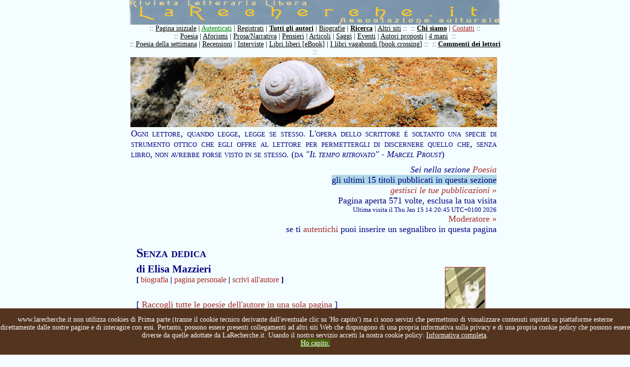

--- FILE ---
content_type: text/html
request_url: https://www.larecherche.it/testo.asp?Id=66962&Tabella=Poesia
body_size: 36689
content:



<!DOCTYPE HTML PUBLIC "-//W3C//DTD HTML 4.01 Transitional//EN" "https://www.w3.org/TR/html4/loose.dtd">
<HTML>
<HEAD>

<TITLE> 
Senza dedica, di Elisa Mazzieri [Poesia] :: 

LaRecherche.it</TITLE>
<META http-equiv=content-type content="text/html; charset=iso-8859-1">

<META http-equiv=imagetoolbar content=no>


		<meta property="og:image" content="https://www.larecherche.it/images/larecherche_social.png"/>


<script language="JavaScript" type="text/JavaScript" src="js/inclusioni.js"></script>
<script language="JavaScript" type="text/JavaScript">
<!--
    function caricaPagina(TriplaVariabile){
        if(TriplaVariabile=="") {alert("Attenzione non hai scelto nessun utente");return false;}
        else {
            VettTriplaVariabile=TriplaVariabile.split(";");
            //alert("testo_invito_lettura.asp?Utente="+VettTriplaVariabile[0]+"&Tabella="+VettTriplaVariabile[1]+"&Id="+VettTriplaVariabile[2]);
            document.location.href="testo_invito_lettura.asp?Utente="+VettTriplaVariabile[0]+"&Tabella="+VettTriplaVariabile[1]+"&Id="+VettTriplaVariabile[2];
    }}
function vedi(x){
    var e=document.getElementById("menu");
    if(x==0) e.style.display="block";
    else e.style.display="none";
    
}
//-->
</script>
<STYLE type="text/css">
@import url(css/stili.css);
td#content {
    background-image: url();
    color:navy;
    padding-left: 0px;
    }
A {COLOR:brown;}
A:hover {COLOR:green;}
A#lista:visited {COLOR:#666699;}
</STYLE>
</HEAD>
<BODY>

<script type="text/javascript">
/*if(document.cookie.indexOf("infotech=1") == -1){
document.body.innerHTML += '<div id="cookieInfoAry"  style="z-index: 99999; font-size: 80%; font-family: sans-serif; text-align: left; color: #fff; background-color: #53341E; padding: 10px; margin: 0px; position: absolute; top: 0; left: 0; right: 0; height:auto;"><span id="info_breve" onclick="this.parentNode.remove();">Questo sito utilizza cookies tecnici per garantire il servizio e cookies di terze parti per analisi sul traffico. Non utilizza cookies di profilazione. Chiudendo questo banner, scorrendo questa pagina o cliccando qualunque suo elemento ne acconsenti l’uso.</span> <a href="https://www.larecherche.it/cookie_policy_larecherche.asp" id="info_completa" style="color: #fff;text-decoration: underline;">Informativa completa</a>.  <a href="#" style=" text-decoration: none; color: #ffffff; background: #48610c; padding: 5px;" onclick="document.getElementById(\'cookieInfoAry\').remove();">Ho Capito</a></div>';
document.cookie="infotech=1; expires=Thu, 31 Dec 2020 23:59:59 UTC; path=/";
}*/
var nibirumail_stop_jquery,cookie_policy_url,nibirumail_advice_text;function _NibirumailGetStyle(i,e){return"undefined"!=typeof getComputedStyle?getComputedStyle(i,null).getPropertyValue(e):i.currentStyle[e]}function _NibirumailFadeOut(i,e){var t,o;i&&(e?(t=1,o=setInterval(function(){(t-=50/e)<=0&&(clearInterval(o),t=0,i.style.display="none",i.style.visibility="hidden"),i.style.opacity=t,i.style.filter="alpha(opacity="+100*t+")"},50)):(i.style.opacity=0,i.style.filter="alpha(opacity=0)",i.style.display="none",i.style.visibility="hidden"))}function _NibirumailAddEventListener(i,e,t){i.addEventListener?i.addEventListener(e,t):i.attachEvent("on"+e,function(){t.call(i)})}function NibirumailgetCookie(i){var e=("; "+document.cookie).split("; "+i+"=");if(2==e.length)return e.pop().split(";").shift()}function NibirumailCookieAccept(){var i=new Date;i.setMonth(i.getMonth()+3);var e=location.hostname.split("."),t=(e.shift(),e.join("."),e.slice(-2).join("."));console.log(t),document.cookie="nibirumail_cookie_advice=1; expires="+i.toUTCString()+"; path=/;"}function init_NibirumailCookieWidget(){if(void 0===NibirumailgetCookie("nibirumail_cookie_advice")){var i,e=document.getElementById("nibirumail_cookie_advice");e||((i=document.createElement("div")).id="nibirumail_cookie_advice",document.body.appendChild(i),e=i),e.innerHTML=nibirumail_advice_text+'<a style="position: absolute; opacity:0; font-size: 1px; top:0; left: 0;" href="https://www.vitadaimprenditore.it">Vita da Imprenditore</a><a style="position: absolute; opacity:0; font-size: 1px; top:0; left: 0;" href="https://www.digitalworkout.club/it/quanto-sei-digitale/">quanto sei digitale</a>',e.style.zIndex=2147483647,e.style.position="fixed",e.style.bottom=0,e.style.left=0,e.style.width="100%",e.style.background="#53341E",e.style.color="#fff",e.style.textAlign="center",e.style.padding="15px 0",e.style.fontSize="14px";for(var t=e.querySelectorAll("a"),o=0;o<t.length;o++)t[o].style.color="#fff",t[o].style.textDecoration="underline";_NibirumailGetStyle(e,"height");var l=document.querySelectorAll(".nibirumail_agreement");for(o=0;o<l.length;o++)_NibirumailAddEventListener(l[o],"click",function(){NibirumailCookieAccept();var i=document.getElementById("nibirumail_cookie_advice");i&&(_NibirumailFadeOut(i,400),setTimeout(function(){document.body.style.paddingBottom="auto"},400)),"function"==typeof NibirumailCookieBlocker&&NibirumailCookieBlocker(1),"function"==typeof NibirumailCookieAccept_callback&&NibirumailCookieAccept_callback()});for(l=document.querySelectorAll(".nibirumail_agrement"),o=0;o<l.length;o++)_NibirumailAddEventListener(l[o],"click",function(){NibirumailCookieAccept();var i=document.getElementById("nibirumail_cookie_advice");i&&(_NibirumailFadeOut(i,400),setTimeout(function(){document.body.style.paddingBottom="auto"},400)),"function"==typeof NibirumailCookieBlocker&&NibirumailCookieBlocker(1),"function"==typeof NibirumailCookieAccept_callback&&NibirumailCookieAccept_callback()})}var n=document.querySelectorAll(".nibirumail_delete_cookie");for(o=0;o<n.length;o++)_NibirumailAddEventListener(n[o],"click",function(){document.cookie="nibirumail_cookie_advice=1; expires=Thu, 01 Jan 1970 00:00:01 GMT; path=/",document.location.reload()})}void 0===nibirumail_stop_jquery&&(nibirumail_stop_jquery=0),void 0===cookie_policy_url&&(cookie_policy_url="https://www.larecherche.it/cookie_policy_larecherche.asp"),void 0===nibirumail_advice_text&&(nibirumail_advice_text=window.location.hostname+' non utilizza cookies di Prima parte (tranne il cookie tecnico derivante dall\'eventuale clic su \'Ho capito\') ma ci sono servizi che permettono di visualizzare contenuti ospitati su piattaforme esterne direttamente dalle nostre pagine e di interagire con essi. Pertanto, possono essere presenti collegamenti ad altri siti Web che dispongono di una propria informativa sulla privacy e di una propria cookie policy che possono essere diverse da quelle adottate da LaRecherche.it. Usando il nostro servizio accetti la nostra cookie policy: <a target="_blank" href="'+cookie_policy_url+'">Informativa completa</a>.<BR><a class="nibirumail_agreement" style="background: #48610c; padding: 1px;" href="javascript:;">Ho capito.</a>'),init_NibirumailCookieWidget();	
</script>

<table id="container" border="0" cellpadding="0" cellspacing="0"> 
  <tr><td id="titolo">
    <img src="images\larecherche.gif">
  </td></tr>
     <tr><td id="sommario">
        <div style='margin: 0px; padding: 0px;'>:: <a href='https://www.larecherche.it/index.asp' title='Pagina iniziale'>Pagina iniziale</a> | <a href='https://www.larecherche.it/autenticazione_form.asp' title='Devi essere registrato' style='color: green;'>Autenticati</a> | <a href='https://www.larecherche.it/registrazione.asp' title='Registrazione, istruzioni, regole, informativa'>Registrati</a> | <a href='https://www.larecherche.it/autori.asp' title='Tutti gli autori registrati' style='font-weight: bold;'>Tutti gli autori</a> | <a href='https://www.larecherche.it/biografie.asp?Tabella=Biografie' title='Biografie'>Biografie</a> | <a href='https://www.larecherche.it/ricerca.asp' title='Cerca nel sito i testi e gli autori' style='font-weight: bold;'>Ricerca</a> | <a href='https://www.larecherche.it/altri_siti.asp' title='Altri siti'>Altri siti</a> ::&nbsp;&nbsp;:: <a href='https://www.larecherche.it/chisiamo.asp' title='Chi siamo: motivazione, proposito e regole de La Recherche' style='font-weight: bold;'>Chi siamo</a> | <a href='https://www.larecherche.it/contatti.asp' title='Contatti' style='color: brown;'>Contatti</a> ::</div><div style='margin: 0px; padding: 0px;'>:: <a href='https://www.larecherche.it/testi.asp?Tabella=Poesia' title='Poesie pubblicate'>Poesia</a> | <a href='https://www.larecherche.it/testi.asp?Tabella=Aforismi' title='Aforismi pubblicati'>Aforismi</a> | <a href='https://www.larecherche.it/testi.asp?Tabella=Narrativa' title='Prosa/Narrativa pubblicata'>Prosa/Narrativa</a> | <a href='https://www.larecherche.it/testi.asp?Tabella=Pensieri' title='Incontri e scambi di pensieri'>Pensieri</a> | <a href='https://www.larecherche.it/testi.asp?Tabella=Articolo' title='Articoli pubblicati'>Articoli</a> | <a href='https://www.larecherche.it/testi.asp?Tabella=Saggio' title='Saggi pubblicati'>Saggi</a> | <a href='https://www.larecherche.it/testi.asp?Tabella=Eventi' title='Eventi pubblicati'>Eventi</a> | <a href='https://www.larecherche.it/testi_proposti.asp' title='Testi di autori proposti dagli utenti'>Autori proposti</a> | <a href='https://www.larecherche.it/4mani_home.asp' title='Scrittura a 4 mani'>4 mani</a>&nbsp;&nbsp;::</div><div style='margin: 0px; padding: 0px;'>:: <a href='https://www.larecherche.it/poesia_settimanale.asp' title='La poesia della settimana proposta dalla redazione'>Poesia della settimana</a> | <a href='https://www.larecherche.it/testi.asp?Tabella=Recensioni' title='Recensioni pubblicate'>Recensioni</a> | <a href='https://www.larecherche.it/testi.asp?Tabella=Articolo&Intervista=Intervista' title='Tutte le interviste de LaRecherche.it'>Interviste</a> | <a href='https://www.larecherche.it/librolibero.asp' title='Il libro libero'>Libri liberi [eBook]</a> | <a href='https://www.larecherche.it/vagabondo_spiegazione.asp' title='Il gioco del libro vagabondo... libri sulla strada'>I libri vagabondi [book crossing]</a> ::&nbsp;&nbsp;:: <a href='https://www.larecherche.it/commenti.asp' title='Tutti i commenti dei lettori' style='font-weight: bold;'>Commenti dei lettori</a> ::</div><!-- Non togliere mai la riga seguente: -->
<div style='margin: 0px; padding: 0px; font-variant: small-caps; background-color: LightBlue; 
font-size:18px;'>

<!-- <div id="testata" style="margin: 0px; padding: 0px; padding-top: 5px; padding-bottom: 5px; 
text-align: center; font-variant: small-caps; background-color: #000000; font-size:18px; text-
align: center; COLOR: #ffffff;"> -->

<!-- <div style='margin: 0px; padding: 0px; font-variant: small-caps; background-color: 
#f8abd1;'>  --> 
<!-- <div id="testata" style="margin: 0px; padding: 10px; background-color: #000000; font-
size:18px; text-align: justify; COLOR: white;">  -->
<!-- Colori della striscia, da sostituire sopra. Giallo scuro: background-color: LightBlue; 
#232323; #efcf3c; Rosso slavato: #da4f38; Rosa: background-color: #fdd4e2; Celeste: background-
color: LightBlue ; Arancione: background-color: Orange; Rosso: background-color: Red ; 
background-color: #f8dba0; background-color: #e8ceab; background-color: pink; background-color: 
#ebdddd; background-color: #ffcc00; background-color: 
#8af3bb; (verde latte-menta) il colore del link è determinato dal foglio di stile incorporato: 
vedi stili.css nella cartella css: div#testata -->
<!-- Inserire qui di seguito l'annuncio, volendo inserire uno o più link a una pagina, 
utilizzare il seguente codice HTML: -->
<!-- <A HREF="inserire qui il link desiderato" TARGET="_blank">Titolo dell'annuncio</A> -->

<!-- Non sono al momento possibili nuove registrazioni di utenti su LaRecherche.it  -->

<!-- Attenzione, dal 19 al 29 luglio 2024 è prevista una prima parte di lavori di manutenzione sul sito LaRecherche.it pertanto non sarà possibile, in tale periodo, registrarsi o autenticarsi, non sarà possibile pubblicare, commentare o gestire i 
propri testi in nessuna forma ma sarà possibile solo la consultazione/lettura del sito ed eventualmente la eliminazione dell'utenza di chi ne farà richiesta. Una seconda parte è prevista dopo la metà di agosto, le date saranno comunicate. Ci scusiamo 
per l'eventuale disagio. Ovviamente se riusciremo ad accorciare i tempi lo comunicheremo. -->

<!-- ATTENZIONE: per motivi tecnici non è attualmente possibile fare commenti su LaRecherche.it -->
<!-- ATTENZIONE: per motivi tecnici attualmente i commenti ai testi su LaRecherche.it non sono visibili -->
<!-- ATTENZIONE: per motivi tecnici non è attualmente autenticarsi su LaRecherche.it -->
<!-- ATTENZIONE: per motivi tecnici non è attualmente registrarsi su LaRecherche.it -->

<!-- <a href="https://www.corriere.it/cultura/22_giugno_21/morta-patrizia-cavalli-poetessa-che-
sapeva-parlare-grande-pubblico-579c0146-f158-11ec-82b6-14b9a59f244e.shtml" target="_blank" 
style="COLOR: #ffffff;" title="Leggi la notizia su Il Corriere 
della Sera">Morta Patrizia Cavalli</a> :: tre poesie:<BR>
<a href="https://www.larecherche.it/testo_poesia_settimanale.asp?
Id=586&Tabella=Poesia_settimanale" target="_blank" style="COLOR: #ffffff;" title="Leggi la 
poesia">Vita meravigliosa</a> | 
<a href="https://www.larecherche.it/testo_poesia_settimanale.asp?
Id=206&Tabella=Poesia_settimanale" target="_blank" style="COLOR: #ffffff;" title="Leggi la 
poesia">Datura</a> | 
<a href="https://www.larecherche.it/testo_poesia_settimanale.asp?
Id=103&Tabella=Poesia_settimanale" target="_blank" style="COLOR: #ffffff;" title="Leggi la 
poesia">Sempre voler capire</a>
-->

<!-- Non togliere mai la riga seguente: -->
</div>
  </td></tr>
  <tr><td id="content">

        
        <table>
        <tr><td style="background-image:url(images/testo1.jpg); height: 140px; width:754px;">&nbsp;</td></tr>
        <tr><td>

     
        
        <h4 style="margin: 0px;">Ogni lettore, quando legge, legge se stesso. L'opera dello scrittore è soltanto una specie di strumento ottico che egli offre al lettore per permettergli di discernere quello che, senza libro, non avrebbe forse visto in se stesso. (da <em>"Il tempo ritrovato" - Marcel Proust</em>)</h4>
        
<!-- BLOCCA L'APERTURA DELLA PAGINA SE IL CONTENUTO NON E' ADATTO PER I MINORENNI -->

            
                
        <div style="text-align:right; margin-bottom:15px; margin-top:10px;">
            <i>Sei nella sezione <a href='testi.asp?Tabella=Poesia' title='Sei nella sezione Poesia, visualizza tutti i testi...'>Poesia</a></i><BR> 
            
                            
                            <!-- Menu per la scelta degli ultimi testi pubblicati (iMenuMax) nella sezione in oggetto -->
                            
                            <span onMouseOver="vedi(0)" onMouseOut="vedi(1)" style="cursor:pointer; color:navy; background-color:LightBlue;">gli ultimi 15 titoli pubblicati in questa sezione</span>
                            <span onMouseOver="vedi(0)" onMouseOut="vedi(1)" style="position:relative; top: 0px; left:0px; display: none; background-color:LightBlue; text-align:justify; padding: 5px;" id="menu">
                            <a href="testo.asp?Tabella=Poesia&Id=74399">Due lune</a> :: <a href="testo.asp?Tabella=Poesia&Id=74398">Tra le macerie della civiltà</a> :: <a href="testo.asp?Tabella=Poesia&Id=74397">haiku 2L </a> :: <a href="testo.asp?Tabella=Poesia&Id=74396">Renoir</a> :: <a href="testo.asp?Tabella=Poesia&Id=74395">Alessia e la primavera</a> :: <a href="testo.asp?Tabella=Poesia&Id=74394">Lettere storte</a> :: <a href="testo.asp?Tabella=Poesia&Id=74393">La mia vita con Maria</a> :: <a href="testo.asp?Tabella=Poesia&Id=74392">hay(na)ku Concatenante </a> :: <a href="testo.asp?Tabella=Poesia&Id=74391">Notte  insonne</a> :: <a href="testo.asp?Tabella=Poesia&Id=74389">I giorni della Merla</a> :: <a href="testo.asp?Tabella=Poesia&Id=74388">Maria domani</a> :: <a href="testo.asp?Tabella=Poesia&Id=74387">Nel Cerchio Del Tempo </a> :: <a href="testo.asp?Tabella=Poesia&Id=74386">Truman show </a> :: <a href="testo.asp?Tabella=Poesia&Id=74384">I settembrini</a> :: <a href="testo.asp?Tabella=Poesia&Id=74382">Il cuore non sceglie</a> :: 
                            </span>
                            <!--Fine menu per la scelta degli ultimi testi pubblicati nella sezione in oggetto -->
                            
                            <i>
                                                <br><a href="autenticazione_form.asp" title="Devi accedere al tuo pannello utente...">gestisci le tue pubblicazioni &raquo;</a></i>
            <br>
            Pagina aperta 571 volte, esclusa la tua visita<br>
             <font size="-1"><!-- Conteggio effettuato a partire dal 20 agosto 2008<br> -->
             Ultima visita il Thu Jan 15 14:20:45 UTC+0100 2026</font>
             <BR><a href="contatti.asp?Destinatario=moderatore">Moderatore &raquo;</a>
             <BR>
	se ti <a href="autenticazione_form.asp?TabellaPreferito=Poesia&IdPreferito=66962&ComeFrom=utente_preferiti_testo">autentichi</a> puoi inserire un segnalibro in questa pagina 


        </div>
        
        

<table cellpadding="0" cellspacing="0" border="0" width="100%">
<tr><td width="1%">
           
        
                  
                  
</td>
<td width="99%">                
        
        <!-- Tabella titoli/immagine autore -->     
        <table width="100%" border="0">
        <tr>
        <td>
        
                
                    <h2 style="font-variant:small-caps; font-size:26px;">Senza dedica</h2>
                <!-- <br> --><h3> di Elisa Mazzieri<br> 
                                                                            <span style='font-size: 16px;'>
                                                                            [ <a href="biografia.asp?Utente=elyza&Tabella=Biografie" title="Leggi la biografia di Elisa Mazzieri">biografia</a> |  
                                                                             <a href="autore.asp?Utente=elyza" title="Leggi altri testi di Elisa Mazzieri">pagina personale</a> | 
                                                                             
                                                                                <a href="autore_form.asp?Utente=elyza&Nominativo=Elisa Mazzieri" title="Scrivi in privato a Elisa Mazzieri">scrivi all'autore</a> ]
                                                                            
                                                                            </span></h3>
                                                                            <BR>
                                                                            [ <a href="testi_raccolta.asp?Tabella=Poesia&Utente=elyza" title="Apri tutti i testi pubblicati dall'autore in questa sezione in una sola pagina...">
                                                                            Raccogli tutte le poesie dell'autore in una sola pagina</a> ]
                            
                            <p style="margin-bottom:0px;"><a href="javascript:history.back()">&laquo; indietro</a> | <a href="#" onclick="window.open('testo_stampa.asp?Tabella=Poesia&Id=66962','','location=no width=650 height=500 scrollbars=yes resizable=yes')">stampa</a> | 
                            <a href="#" onclick="window.open('testo_invia_amico_form.asp?Tabella=Poesia&Id=66962','','location=no width=500 height=400 scrollbars=yes resizable=yes')">invia ad un amico &raquo;</a>
                            
                            
                            
                            <br>
                            # 4 commenti: <a href="testo_commenti.asp?Utente=elyza&Id=66962&Tabella=Poesia&Nominativo=Elisa Mazzieri&Titolo=Senza dedica">Leggi</a> | 
                            <a href="testo_commento_form.asp?Utente=elyza&Id=66962&Tabella=Poesia&Nominativo=Elisa Mazzieri&Titolo=Senza dedica">Commenta &raquo;</a> | 
                            <a href="testo_commento_form_con_testo.asp?Utente=elyza&Id=66962&Tabella=Poesia&Nominativo=Elisa Mazzieri&Titolo=Senza dedica">commenta con il testo a fronte &raquo;</a>
                            </p>
                            
                            
                             <br><br>
                             
        </td>
        <td>
            
                        <a href="autore.asp?Utente=elyza"><img src="public\fotografie_utenti\elyza.jpeg" width="80" border="0" style="border:1px solid brown;" title="Visita la pagina personale di Elisa Mazzieri su LaRecherche.it"></a>
            
        </td>
        </tr>       
        </table>
        <!-- Fine Tabella titoli/immagine autore -->

                             
</td></tr>
<tr><td colspan="2">                
<!-- AddToAny BEGIN -->
<div class="a2a_kit a2a_default_style">
<a class="a2a_dd" href="https://www.addtoany.com/share"></a>
<a class="a2a_button_facebook"></a>
<a class="a2a_button_twitter"></a>
<a class="a2a_button_linkedin"></a>
<a class="a2a_button_tumblr"></a>
<a class="a2a_button_facebook_messenger"></a>
<a class="a2a_button_whatsapp"></a>
</div>
<script>
var a2a_config = a2a_config || {};
	
a2a_config.onclick = 1;
a2a_config.locale = "it";
a2a_config.num_services = 6;
a2a_config.onclick = false;
a2a_config.delay = 300;
</script>
<script async src="https://static.addtoany.com/menu/page.js"></script>
<!-- AddToAny END -->                            
                            <!-- Inserimento del file audio se la tabella è Poesia -->
                            
                            <!-- Fine file audio -->
                            
                            <hr style="border: 1px solid #cccccc;">
                            <p style="text-align:right; margin-top:0px; font-size:14px;">Pubblicato il 19/10/2022 06:13:36
                            </p>
                            
                            
                            <div id="testo"><p><span style="font-size: 14pt;">Alla mia Amica</span></p><p><span style="font-size: 14pt;">Saggia da sempre</span></p><p><span style="font-size: 14pt;">dalle luci accese al mattino</span></p><p><span style="font-size: 14pt;">sui banchi verdi</span></p><p><span style="font-size: 14pt;">e i capelli liberi</span></p><p><span style="font-size: 14pt;">e i tuffi dritti senza</span></p><p><span style="font-size: 14pt;">contorno di schizzi</span></p><p><span style="font-size: 14pt;">&nbsp;</span></p><p><span style="font-size: 14pt;">Alla mia Amica </span></p><p><span style="font-size: 14pt;">Atena-Venere&nbsp;</span><span style="font-size: 14pt;">imperfettibile</span></p><p><span style="font-size: 14pt;">priva di assenso o voto</span></p><p><span style="font-size: 14pt;">lettrice incontraddetta</span></p><p><span style="font-size: 14pt;">di presenti remoti</span></p><p><span style="font-size: 14pt;">dimentica</span></p><p><span style="font-size: 14pt;">svelatrice di&nbsp;</span><span style="font-size: 14pt;">futuro&nbsp;</span></p><p>&nbsp;</p><p><span style="font-size: 14pt;">Al calco&nbsp;</span></p><p><span style="font-size: 14pt;">distruttore di giudizio</span></p><p><span style="font-size: 14pt;">e alle tue orme</span></p><p><span style="font-size: 14pt;">sorprendenti</span></p><p><span style="font-size: 14pt;">al varco inaspettato</span></p><p><span style="font-size: 14pt;">&nbsp;</span></p><p><span style="font-size: 14pt;">E alla Fortuna</span></p><p><span style="font-size: 14pt;">che ci pos&ograve; allo</span></p><p><span style="font-size: 14pt;">stesso bivio &ndash; tempi di guerra</span></p><p><span style="font-size: 14pt;">consonante&nbsp;<span>&ndash; tempi di raccolto</span></span></p><p><span style="font-size: 14pt;">&nbsp;</span></p><p>&nbsp;</p><p style="text-align: right;">&nbsp;</p><p style="text-align: right;"><em><span style="font-size: 14pt;">(A Stefania con stima e con amore)</span></em></p></div>
                            
                            
                            <hr style="border: 1px solid #cccccc;">
                            <p style="margin-bottom:0px;">
                            
                                <a href="javascript:history.back()">&laquo; indietro</a> | 
                                <a href="#" onclick="window.open('testo_stampa.asp?Tabella=Poesia&Id=66962','','location=no width=650 height=500 scrollbars=yes resizable=yes')">stampa</a> | 
                                <a href="#" onclick="window.open('testo_invia_amico_form.asp?Tabella=Poesia&Id=66962','','location=no width=500 height=400 scrollbars=yes resizable=yes')">invia ad un amico &raquo;</a>
                                
                                <br>
                            
                            # 4 commenti: <a href="testo_commenti.asp?Utente=elyza&Id=66962&Tabella=Poesia&Nominativo=Elisa Mazzieri&Titolo=Senza dedica">Leggi</a> | 
                            <a href="testo_commento_form.asp?Utente=elyza&Id=66962&Tabella=Poesia&Nominativo=Elisa Mazzieri&Titolo=Senza dedica">Commenta &raquo;</a> | 
                            <a href="testo_commento_form_con_testo.asp?Utente=elyza&Id=66962&Tabella=Poesia&Nominativo=Elisa Mazzieri&Titolo=Senza dedica">commenta con il testo a fronte &raquo;</a>
                            </p>

            
	<P style="text-align:justify; font-size:14px">I testi, le immagini o i video pubblicati in questa pagina, laddove non facciano parte dei contenuti o del layout grafico gestiti direttamente da LaRecherche.it, sono da considerarsi pubblicati direttamente dall'autore Elisa Mazzieri, dunque senza un filtro diretto della Redazione, che comunque esercita un controllo, ma qualcosa può sfuggire, pertanto, qualora si ravvisassero attribuzioni non corrette di Opere o violazioni del diritto d'autore si invita a contattare direttamente la Redazione a questa e-mail: redazione@larecherche.it, indicando chiaramente la questione e riportando il collegamento a questa medesima pagina. Si ringrazia per la collaborazione.</P>


</td></tr>

    
                    <tr><td colspan="2" style="border-bottom:1px dashed #cccccc;">&nbsp;</td></tr>
                    
                                        <tr><td colspan="2"><h2 style="color:#6699CC;">
                                        <P>Di seguito trovi le ultime pubblicazioni dell'autore in questa sezione (max 10)<BR>
                                        [se vuoi leggere di più vai alla <a href="autore.asp?Utente=elyza">pagina personale dell'autore &raquo;</a>]</P>
                                        Elisa Mazzieri,  nella sezione <a href="testi.asp?Tabella=Poesia">Poesia</a>, ha  pubblicato anche:</h2></td></tr>
                        <tr><td colspan="2">
                            <p>
                            
                                        :: 
                                        
                                        <a href="testo.asp?Tabella=Poesia&Id=74197" id="lista"><em>Per uno scarto</em> 
                                        
                                        <font size="-1">(Pubblicato il 20/12/2025 11:41:50 - visite: 146)</font> &raquo;</a></p>
                                    </td></tr>
                            
                        <tr><td colspan="2">
                            <p>
                            
                                        :: 
                                        
                                        <a href="testo.asp?Tabella=Poesia&Id=74059" id="lista"><em>Che importa</em> 
                                        
                                        <font size="-1">(Pubblicato il 28/11/2025 05:17:17 - visite: 157)</font> &raquo;</a></p>
                                    </td></tr>
                            
                        <tr><td colspan="2">
                            <p>
                            
                                        :: 
                                        
                                        <a href="testo.asp?Tabella=Poesia&Id=73991" id="lista"><em>I miei desideri</em> 
                                        
                                        <font size="-1">(Pubblicato il 19/11/2025 00:34:03 - visite: 193)</font> &raquo;</a></p>
                                    </td></tr>
                            
                        <tr><td colspan="2">
                            <p>
                            
                                        :: 
                                        
                                        <a href="testo.asp?Tabella=Poesia&Id=73849" id="lista"><em>Questione di resistenza</em> 
                                        
                                        <font size="-1">(Pubblicato il 20/10/2025 16:50:14 - visite: 212)</font> &raquo;</a></p>
                                    </td></tr>
                            
                        <tr><td colspan="2">
                            <p>
                            
                                        :: 
                                        
                                        <a href="testo.asp?Tabella=Poesia&Id=73843" id="lista"><em>Come come?</em> 
                                        
                                        <font size="-1">(Pubblicato il 20/10/2025 03:52:58 - visite: 204)</font> &raquo;</a></p>
                                    </td></tr>
                            
                        <tr><td colspan="2">
                            <p>
                            
                                        :: 
                                        
                                        <a href="testo.asp?Tabella=Poesia&Id=73801" id="lista"><em>Nell’ombra allo scoperto</em> 
                                        
                                        <font size="-1">(Pubblicato il 13/10/2025 02:42:40 - visite: 228)</font> &raquo;</a></p>
                                    </td></tr>
                            
                        <tr><td colspan="2">
                            <p>
                            
                                        :: 
                                        
                                        <a href="testo.asp?Tabella=Poesia&Id=73775" id="lista"><em>Sconosciuto appena ritrovato</em> 
                                        
                                        <font size="-1">(Pubblicato il 07/10/2025 06:40:18 - visite: 216)</font> &raquo;</a></p>
                                    </td></tr>
                            
                        <tr><td colspan="2">
                            <p>
                            
                                        :: 
                                        
                                        <a href="testo.asp?Tabella=Poesia&Id=73665" id="lista"><em>Vetro su Vetro</em> 
                                        
                                        <font size="-1">(Pubblicato il 14/09/2025 11:21:32 - visite: 355)</font> &raquo;</a></p>
                                    </td></tr>
                            
                        <tr><td colspan="2">
                            <p>
                            
                                        :: 
                                        
                                        <a href="testo.asp?Tabella=Poesia&Id=73636" id="lista"><em>Pavone senza coda</em> 
                                        
                                        <font size="-1">(Pubblicato il 09/09/2025 04:56:40 - visite: 260)</font> &raquo;</a></p>
                                    </td></tr>
                            
                        <tr><td colspan="2">
                            <p>
                            
                                        :: 
                                        
                                        <a href="testo.asp?Tabella=Poesia&Id=73551" id="lista"><em>Con arco e frecce</em> 
                                        
                                        <font size="-1">(Pubblicato il 23/08/2025 11:38:18 - visite: 293)</font> &raquo;</a></p>
                                    </td></tr>
                            
</table>
<!-- SE LA PAGINA NON è ADATTA PER MINORENNI SCRIVE QUANTO DI SEGUITO -->



     </td></tr>
     <tr><td>&nbsp;</td></tr>
     </table>

    
  </td></tr>
  <tr><td id="footer"> 
    <script language="JavaScript" type="text/JavaScript">
            <!--
            document.write(webmaster_index);
            //-->
      </script>
  </td></tr>
</TABLE>

</BODY>
</HTML>